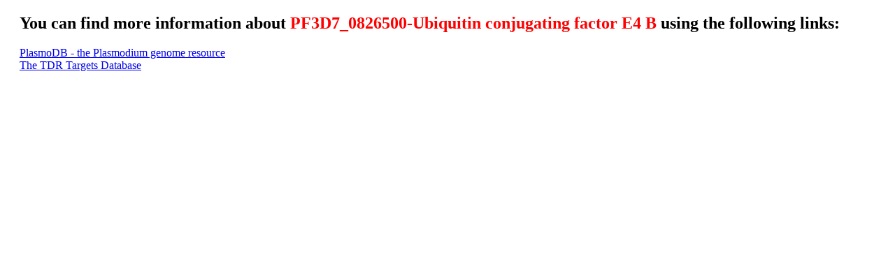

--- FILE ---
content_type: text/html; charset=utf-8
request_url: https://mpmp.huji.ac.il/mapdetails/pfid?pfid=PF3D7_0826500&description=PF3D7_0826500-Ubiquitin%20conjugating%20factor%20E4%20B
body_size: 1711
content:
<!DOCTYPE html>
<meta http-equiv="X-UA-Compatible" content="IE=10; IE=9; IE=8; IE=7; IE=EDGE" />
<html>
<head>
    <title>PF3D7_0826500 details</title>
    <style type="text/css">
        body {
            font-size: 16px;
        }

        table {
            color: white;
            font-family: Verdana, Geneva, Arial, Helvetica, sans-serif;
            font-size: 14px;
            font-weight: normal;
            margin-bottom: 50px;
            text-align: center;
        }

            table td {
                background-color: #CCC;
                border: 1px #fff solid;
                color: black;
                padding: 5px 15px;
                text-align: left;
            }

            table th {
                text-align: center;
                padding: 5px;
            }

            table thead {
                background-color: darkgrey;
                border-bottom: 2px #fff solid;
                color: #fff;
                font-size: 18px;
                font-weight: 500;
                padding: 4px;
                text-align: left;
            }
    </style>
</head>
<body>
    <div style="margin-left: 20px;">
        <h2>You can find more information about <span style="color:red;">PF3D7_0826500-Ubiquitin conjugating factor E4 B</span> using the following links:</h2>
        <div>
            <a href="https://plasmodb.org/plasmo/app/search?q=PF3D7_0826500" target = "_blank"">PlasmoDB - the Plasmodium genome resource</a><br><a href="http://tdrtargets.org/targets/view?gene_name=PF08_0020" target = "_blank"">The TDR Targets Database</a><br>
        </div>



    </div>
</body>
</html>